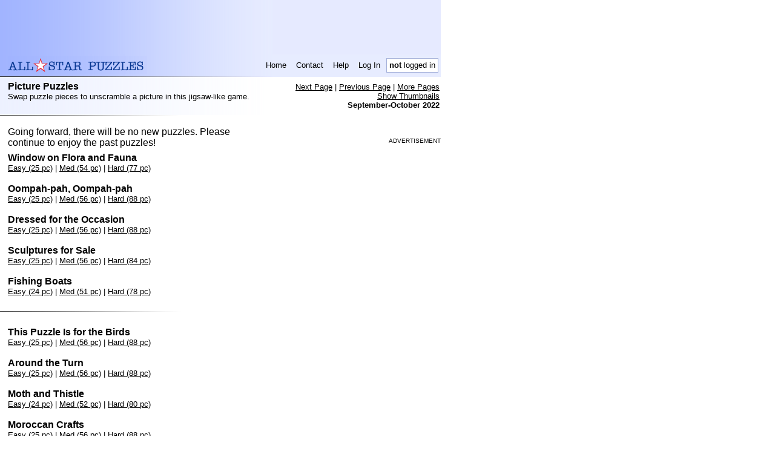

--- FILE ---
content_type: text/html; charset=UTF-8
request_url: https://www.allstarpuzzles.com/picture/index372.html
body_size: 6880
content:
<!DOCTYPE html PUBLIC "-//W3C//DTD XHTML 1.0 Transitional//EN" "http://www.w3.org/TR/xhtml1/DTD/xhtml1-transitional.dtd">
<html>
 <head><title>Free Picture Puzzle -- Daily (7 days) -- All-Star Puzzles</title>
  <meta http-equiv="Expires" content="0">  <meta name="author" content="All-Star Puzzles">
  <meta http-equiv="Content-Type" content="text/html;charset=UTF-8">
  <meta name="Description" content="Solve the scrambled picture.  New free puzzles daily.">
  <meta name="Keywords" content="puzzle, puzzles, jigsaw puzzles, jigsaw puzzle, picture puzzles, picture puzzle">
  <meta name="google-site-verification" content="vsUHqBqWUwImvYXyVbS3Gp-53HLsJNAoJ24EazurN2w" />
  <meta name="pinterest" content="nopin" />
  <style type="text/css">
body,tr,table,td,th,li,input,textarea{font-family:Verdana,Arial,Helvetica,sans-serif;}
a { color:black }
h1,h2,h3,h4 { padding: 0px; margin: 0px; }

.paddedTD { padding-left: 6px; padding-right: 6px; }
.headerTD { font-size:smaller; }
a.headerLink, a.headerLink:link, a.headerLink:visited, a.headerLink:active { text-decoration:none; }
a.headerLink:hover { text-decoration:underline; }

.subHeader { font-size:smaller; padding:2px; }
.subHeader a, .subHeader a:link, .subHeader a:visited, .subHeader a:active { text-decoration:underline; }
.subHeader a:hover { text-decoration:underline; }

a.footerLink, a.footerLink:link, a.footerLink:visited, a.footerLink:active { text-decoration:none }
a.footerLink:hover { text-decoration:underline; }

table, img { border:0;}
.highlightStarImg { width:10px; height:10px; margin-left:3px;}

.puzTrailingText { width: 715px; }

</style>
<script>
<!--
var asbody_suppressDelete = true;
function asbody_onload()
{}
function asbody_keySuppressDelete(e)
{
  if (!asbody_suppressDelete) return true;
  if ( ! e )
    e = window.event;
  if ( ! e || e.keyCode != 8 )
    return true;
  var src = e.srcElement;
  if ( ! src )
    src = e.target;
  if ( ! src )
    return true;
  var t = src.tagName;
  if ( ! t )
    return true;
  t = t.toLowerCase();
  if ( t == 'input' || t == 'textarea' )
    return true;
  e.cancelBubble = true;
  if ( e.preventDefault )
    e.preventDefault();
  return false;
}
function asbody_regHandlers()
{
  document.body.onkeydown = asbody_keySuppressDelete;
  window.onkeypress = asbody_keySuppressDelete;
  window.onkeydown = asbody_keySuppressDelete;
}
//-->
</script>
<style type="text/css"><!--
.morePuzTable td { font-size:smaller; }
.typeDesc { font-size:smaller; }
.indexTable a { color:black }
.indexTable a:visited { color:#999999; }
img.thumb {border: 1px solid #666666; }
//-->
</style>

            <link rel="canonical" href="https://www.allstarpuzzles.com/picture/index372.html"/>
    </head>
<body leftmargin="0" topmargin="0" marginheight="0" marginwidth="0" style='background-color:white' onload="asbody_onload();asbody_regHandlers();"
  ><table border="0" cellpadding="0" cellspacing="0" width="728"
       style="background-color:#E7ECFF;"><tbody style="background-image:url(https://www.allstarpuzzles.com/impl_img/bg_header_bar.gif); background-repeat:repeat-y;" <tr valign="middle">
  <td><table cellspacing="0" cellpadding="0" border="0" width="100%">
   <tr><td><script language="javascript">
   <!--
   document.write( '<ifr' + 'ame marginwidth="0" marginheight="0" hspace="0" vspace="0" frameborder="0" scrolling="no" width="728" height="90" src="/misc/ads/serve.htm?ii=' + Math.round(Math.random() * 100000) + '&page=html&to=google&type=728x90"></ifr' + 'ame>' );
   //-->
   </script></td></tr>
  </table></td>
 </tr>
  <tr>
  <td><table border="0" cellpadding="0" cellspacing="0" width="715"
             style="margin-left:13px;">
   <tr>
    <td><a href="https://www.allstarpuzzles.com/home.html"><img src="https://www.allstarpuzzles.com/impl_img/logo_one_line.gif" width="230" height="29" border="0" alt="All-Star Puzzles"></a></td>
    <td height="36" align="right"><table border="0" cellpadding="0" cellspacing="4">
     <tr valign="middle" height="24">
              <td class="headerTD paddedTD" nowrap onclick="this.firstChild.click();" onmouseover="this.style.cursor='hand';this.style.backgroundColor='FFFFFF';" onmouseout="this.style.backgroundColor='';" align="center"><a class="headerLink" href="https://www.allstarpuzzles.com/home.html">Home</a></td>
       <td class="headerTD paddedTD" nowrap onclick="this.firstChild.click();" onmouseover="this.style.cursor='hand';this.style.backgroundColor='FFFFFF';" onmouseout="this.style.backgroundColor='';" align="center"><a class="headerLink" href="https://www.allstarpuzzles.com/misc/contact.html">Contact</a></td>
       <td class="headerTD paddedTD" nowrap onclick="this.firstChild.click();" onmouseover="this.style.cursor='hand';this.style.backgroundColor='FFFFFF';" onmouseout="this.style.backgroundColor='';" align="center"><a class="headerLink" href="https://www.allstarpuzzles.com/help/help.html">Help</a></td>
       <td class="headerTD paddedTD" nowrap onclick="this.firstChild.click();" onmouseover="this.style.cursor='hand';this.style.backgroundColor='FFFFFF';" onmouseout="this.style.backgroundColor='';" align="center"><a class="headerLink" href="https://www.allstarpuzzles.com/mem/login.html?l=picture%2Findex372.html">Log In</a></td><td class="headerTD" style="background-color:white; border: 1px solid #A5B1DA;   padding-left: 4px; padding-right: 4px;" nowrap><b>not</b> logged in</td>
      </tr>
     </table>
    </tr>
   </table><img src="https://www.allstarpuzzles.com/impl_img/bg_indent_dark.gif" height="1" border="0" width="450"></td>
 </tr></tbody></table>
<table style="background-image:url(https://www.allstarpuzzles.com/impl_img/bg.gif); background-repeat:repeat-y;" border="0" cellpadding="0" cellspacing="0" width="728">
<tr><td><table style=margin-left:13px;margin-top:7px;margin-bottom:7px; border='0' cellpadding='0' cellspacing='0' width="715">
 <tr valign="top">
  <td><b>Picture Puzzles</b><br><font class="typeDesc">Swap puzzle pieces to unscramble a picture in this jigsaw-like game.</font></td>
  <td class="subHeader" nowrap align="right" rowspan="2"><a href="index371.html">Next Page</a> | <a href="index373.html">Previous Page</a> |            <a href="#morePages">More Pages</a><br><a href="index372_thumb.html">Show Thumbnails</a><br><b>September-October 2022</b></td>
  </tr>
</table></td></tr></table><!--
--><img src="https://www.allstarpuzzles.com/impl_img/bg_indent_small.gif" height="1" border="0" width="300"><br><br><!--
--><table class="indexTable" border="0" cellpadding="0" cellspacing="0" width="728" ><tr valign="top">
<td><div style="padding-left: 13px" width="410">
Going forward, there will be no new puzzles.  Please continue to enjoy the past puzzles!
</div><table style=margin-left:13px;margin-top:7px;margin-bottom:7px; border='0' cellpadding='0' cellspacing='0' width="410"><tr><td><a name="p07180"></a><b>Window on Flora and Fauna</b><font size="-1"><br>
<a href="07180E.html">Easy (25 pc)</a>
| <a href="07180M.html">Med (54 pc)</a>
| <a href="07180H.html">Hard (77 pc)</a>
 </font><br><br><a name="p07179"></a><b>Oompah-pah, Oompah-pah</b><font size="-1"><br>
<a href="07179E.html">Easy (25 pc)</a>
| <a href="07179M.html">Med (56 pc)</a>
| <a href="07179H.html">Hard (88 pc)</a>
 </font><br><br><a name="p07178"></a><b>Dressed for the Occasion</b><font size="-1"><br>
<a href="07178E.html">Easy (25 pc)</a>
| <a href="07178M.html">Med (56 pc)</a>
| <a href="07178H.html">Hard (88 pc)</a>
 </font><br><br><a name="p07177"></a><b>Sculptures for Sale</b><font size="-1"><br>
<a href="07177E.html">Easy (25 pc)</a>
| <a href="07177M.html">Med (56 pc)</a>
| <a href="07177H.html">Hard (84 pc)</a>
 </font><br><br><a name="p07176"></a><b>Fishing Boats</b><font size="-1"><br>
<a href="07176E.html">Easy (24 pc)</a>
| <a href="07176M.html">Med (51 pc)</a>
| <a href="07176H.html">Hard (78 pc)</a>
 </font><br><br></td></tr></table><!--
   --><img src="https://www.allstarpuzzles.com/impl_img/bg_indent_small.gif" height="1" border="0" width="300"><!--
--><br><br><table style=margin-left:13px;margin-top:7px;margin-bottom:7px; border='0' cellpadding='0' cellspacing='0' width="410">
<tr><td><a name="p07175"></a><b>This Puzzle Is for the Birds</b><font size="-1"><br>
<a href="07175E.html">Easy (25 pc)</a>
| <a href="07175M.html">Med (56 pc)</a>
| <a href="07175H.html">Hard (88 pc)</a>
 </font><br><br><a name="p07174"></a><b>Around the Turn</b><font size="-1"><br>
<a href="07174E.html">Easy (25 pc)</a>
| <a href="07174M.html">Med (56 pc)</a>
| <a href="07174H.html">Hard (88 pc)</a>
 </font><br><br><a name="p07173"></a><b>Moth and Thistle</b><font size="-1"><br>
<a href="07173E.html">Easy (24 pc)</a>
| <a href="07173M.html">Med (52 pc)</a>
| <a href="07173H.html">Hard (80 pc)</a>
 </font><br><br><a name="p07172"></a><b>Moroccan Crafts</b><font size="-1"><br>
<a href="07172E.html">Easy (25 pc)</a>
| <a href="07172M.html">Med (56 pc)</a>
| <a href="07172H.html">Hard (88 pc)</a>
 </font><br><br><a name="p07171"></a><b>Wild and Crazy Guys</b><font size="-1"><br>
<a href="07171E.html">Easy (25 pc)</a>
| <a href="07171M.html">Med (54 pc)</a>
| <a href="07171H.html">Hard (84 pc)</a>
 </font><br><br></td></tr></table><!--
   --><img src="https://www.allstarpuzzles.com/impl_img/bg_indent_small.gif" height="1" border="0" width="300"><!--
--><br><br><table style=margin-left:13px;margin-top:7px;margin-bottom:7px; border='0' cellpadding='0' cellspacing='0' width="410">
<tr><td><a name="p07170"></a><b>Defense Mechanisms</b><font size="-1"><br>
<a href="07170E.html">Easy (25 pc)</a>
| <a href="07170M.html">Med (56 pc)</a>
| <a href="07170H.html">Hard (88 pc)</a>
 </font><br><br><a name="p07169"></a><b>All Blue</b><font size="-1"><br>
<a href="07169E.html">Easy (25 pc)</a>
| <a href="07169M.html">Med (56 pc)</a>
| <a href="07169H.html">Hard (84 pc)</a>
 </font><br><br><a name="p07168"></a><b>Remembering Music As It Was</b><font size="-1"><br>
<a href="07168E.html">Easy (25 pc)</a>
| <a href="07168M.html">Med (56 pc)</a>
| <a href="07168H.html">Hard (88 pc)</a>
 </font><br><br><a name="p07167"></a><b>Origami</b><font size="-1"><br>
<a href="07167E.html">Easy (25 pc)</a>
| <a href="07167M.html">Med (56 pc)</a>
| <a href="07167H.html">Hard (84 pc)</a>
 </font><br><br><a name="p07166"></a><b>The Pits</b><font size="-1"><br>
<a href="07166E.html">Easy (25 pc)</a>
| <a href="07166M.html">Med (54 pc)</a>
| <a href="07166H.html">Hard (84 pc)</a>
 </font><br><br></td></tr></table><!--
   --><img src="https://www.allstarpuzzles.com/impl_img/bg_indent_small.gif" height="1" border="0" width="300"><!--
--><br><br><table style=margin-left:13px;margin-top:7px;margin-bottom:7px; border='0' cellpadding='0' cellspacing='0' width="410">
<tr><td><a name="p07165"></a><b>Glass Birds</b><font size="-1"><br>
<a href="07165E.html">Easy (25 pc)</a>
| <a href="07165M.html">Med (56 pc)</a>
| <a href="07165H.html">Hard (88 pc)</a>
 </font><br><br><a name="p07164"></a><b>Inner Courtyard of the Archbishops' Palace</b><font size="-1"><br>
<a href="07164E.html">Easy (25 pc)</a>
| <a href="07164M.html">Med (56 pc)</a>
| <a href="07164H.html">Hard (88 pc)</a>
 </font><br><br><a name="p07163"></a><b>Flowers Along a Hiking Path</b><font size="-1"><br>
<a href="07163E.html">Easy (25 pc)</a>
| <a href="07163M.html">Med (56 pc)</a>
| <a href="07163H.html">Hard (88 pc)</a>
 </font><br><br><a name="p07162"></a><b>The Fire-Bearer</b><font size="-1"><br>
<a href="07162E.html">Easy (25 pc)</a>
| <a href="07162M.html">Med (56 pc)</a>
| <a href="07162H.html">Hard (84 pc)</a>
 </font><br><br><a name="p07161"></a><b>Ready to Unload</b><font size="-1"><br>
<a href="07161E.html">Easy (24 pc)</a>
| <a href="07161M.html">Med (54 pc)</a>
| <a href="07161H.html">Hard (88 pc)</a>
 </font><br><br></td></tr></table></td>
<td align="right"><br><font size="-2">ADVERTISEMENT</font><br><script language="javascript">
   <!--
   document.write( '<ifr' + 'ame marginwidth="0" marginheight="0" hspace="0" vspace="0" frameborder="0" scrolling="no" width="300" height="250" src="/misc/ads/serve.htm?ii=' + Math.round(Math.random() * 100000) + '&page=html&to=google&type=300x250"></ifr' + 'ame>' );
   //-->
   </script></td></tr></table><a name="morePages"><img src="https://www.allstarpuzzles.com/impl_img/bg_indent.gif" height="1" border="0" width="450"><!--
--><table style="background-image:url(https://www.allstarpuzzles.com/impl_img/bg.gif); background-repeat:repeat-y;" border="0" cellpadding="0" cellspacing="0" width="728">
<tr><td><table style=margin-left:13px;margin-top:7px;margin-bottom:7px; border='0' cellpadding='0' cellspacing='0' width="715">
  <tr valign="top">
    <td><b>More Picture Puzzles</b></td>
    <td class="subHeader" nowrap style="padding:2px" align="right" rowspan="2"><a href="index371.html">Next Page</a> | <a href="index373.html">Previous Page</a></td>
  </tr>
  <tr>
    <td>
       <font size=-1>More recent puzzles have higher numbers.</font>
    </td>
    <td></td>
  </tr>
</table></td></tr></table><!--
--><img src="https://www.allstarpuzzles.com/impl_img/bg_indent.gif" height="1" border="0" width="450"><!--
--><table border="0" cellpadding="0" cellspacing="0" width="715"><tr valign="top">
<td><table style=margin-left:13px;margin-top:7px;margin-bottom:7px; border='0' cellpadding='0' cellspacing='0'>
<tr><td><b>2023</b></td></tr><tr><td><table class="morePuzTable" cellspacing="6" cellpadding="0" border="0">
<tr>    <td><a href='index386.html'>7443-7424</a></td>    <td><a href='index385.html'>7423-7404</a></td>    <td><a href='index384.html'>7403-7384</a></td>    <td><a href='index383.html'>7383-7364</a></td>    <td><a href='index382.html'>7363-7344</a></td>    <td><a href='index381.html'>7343-7324</a></td>    <td><a href='index380.html'>7323-7304</a></td></tr><tr>    <td><a href='index379.html'>7303-7284</a></td>    <td><a href='index378.html'>7283-7264</a></td>    <td><a href='index377.html'>7263-7261</a></td><td></td><td></td><td></td><td></td>
</tr></table></td></tr>
<tr><td><b>2022</b></td></tr><tr><td><table class="morePuzTable" cellspacing="6" cellpadding="0" border="0">
<tr>    <td><a href='index376.html'>7260-7241</a></td>    <td><a href='index375.html'>7240-7221</a></td>    <td><a href='index374.html'>7220-7201</a></td>    <td><a href='index373.html'>7200-7181</a></td>    <td><b>7180-7161</b></td>    <td><a href='index371.html'>7160-7141</a></td>    <td><a href='index370.html'>7140-7121</a></td></tr><tr>    <td><a href='index369.html'>7120-7101</a></td>    <td><a href='index368.html'>7100-7081</a></td>    <td><a href='index367.html'>7080-7061</a></td>    <td><a href='index366.html'>7060-7041</a></td>    <td><a href='index365.html'>7040-7021</a></td>    <td><a href='index364.html'>7020-7001</a></td>    <td><a href='index363.html'>7000-6981</a></td></tr><tr>    <td><a href='index362.html'>6980-6961</a></td>    <td><a href='index361.html'>6960-6941</a></td>    <td><a href='index360.html'>6940-6921</a></td>    <td><a href='index359.html'>6920-6901</a></td>    <td><a href='index358.html'>6900-6896</a></td><td></td><td></td>
</tr></table></td></tr>
<tr><td><b>2021</b></td></tr><tr><td><table class="morePuzTable" cellspacing="6" cellpadding="0" border="0">
<tr>    <td><a href='index357.html'>6895-6876</a></td>    <td><a href='index356.html'>6875-6856</a></td>    <td><a href='index355.html'>6855-6836</a></td>    <td><a href='index354.html'>6835-6816</a></td>    <td><a href='index353.html'>6815-6796</a></td>    <td><a href='index352.html'>6795-6776</a></td>    <td><a href='index351.html'>6775-6756</a></td></tr><tr>    <td><a href='index350.html'>6755-6736</a></td>    <td><a href='index349.html'>6735-6716</a></td>    <td><a href='index348.html'>6715-6696</a></td>    <td><a href='index347.html'>6695-6676</a></td>    <td><a href='index346.html'>6675-6656</a></td>    <td><a href='index345.html'>6655-6636</a></td>    <td><a href='index344.html'>6635-6616</a></td></tr><tr>    <td><a href='index343.html'>6615-6596</a></td>    <td><a href='index342.html'>6595-6576</a></td>    <td><a href='index341.html'>6575-6556</a></td>    <td><a href='index340.html'>6555-6536</a></td>    <td><a href='index339.html'>6535-6531</a></td><td></td><td></td>
</tr></table></td></tr>
<tr><td><b>2020</b></td></tr><tr><td><table class="morePuzTable" cellspacing="6" cellpadding="0" border="0">
<tr>    <td><a href='index338.html'>6530-6511</a></td>    <td><a href='index337.html'>6510-6491</a></td>    <td><a href='index336.html'>6490-6471</a></td>    <td><a href='index335.html'>6470-6451</a></td>    <td><a href='index334.html'>6450-6431</a></td>    <td><a href='index333.html'>6430-6411</a></td>    <td><a href='index332.html'>6410-6391</a></td></tr><tr>    <td><a href='index331.html'>6390-6371</a></td>    <td><a href='index330.html'>6370-6351</a></td>    <td><a href='index329.html'>6350-6331</a></td>    <td><a href='index328.html'>6330-6311</a></td>    <td><a href='index327.html'>6310-6291</a></td>    <td><a href='index326.html'>6290-6271</a></td>    <td><a href='index325.html'>6270-6251</a></td></tr><tr>    <td><a href='index324.html'>6250-6231</a></td>    <td><a href='index323.html'>6230-6211</a></td>    <td><a href='index322.html'>6210-6191</a></td>    <td><a href='index321.html'>6190-6171</a></td>    <td><a href='index320.html'>6170-6165</a></td><td></td><td></td>
</tr></table></td></tr>
<tr><td><b>2019</b></td></tr><tr><td><table class="morePuzTable" cellspacing="6" cellpadding="0" border="0">
<tr>    <td><a href='index319.html'>6164-6145</a></td>    <td><a href='index318.html'>6144-6125</a></td>    <td><a href='index317.html'>6124-6105</a></td>    <td><a href='index316.html'>6104-6085</a></td>    <td><a href='index315.html'>6084-6065</a></td>    <td><a href='index314.html'>6064-6045</a></td>    <td><a href='index313.html'>6044-6025</a></td></tr><tr>    <td><a href='index312.html'>6024-6005</a></td>    <td><a href='index311.html'>6004-5985</a></td>    <td><a href='index310.html'>5984-5965</a></td>    <td><a href='index309.html'>5964-5945</a></td>    <td><a href='index308.html'>5944-5925</a></td>    <td><a href='index307.html'>5924-5905</a></td>    <td><a href='index306.html'>5904-5885</a></td></tr><tr>    <td><a href='index305.html'>5884-5865</a></td>    <td><a href='index304.html'>5864-5845</a></td>    <td><a href='index303.html'>5844-5825</a></td>    <td><a href='index302.html'>5824-5805</a></td>    <td><a href='index301.html'>5804-5800</a></td><td></td><td></td>
</tr></table></td></tr>
<tr><td><b>2018</b></td></tr><tr><td><table class="morePuzTable" cellspacing="6" cellpadding="0" border="0">
<tr>    <td><a href='index300.html'>5799-5780</a></td>    <td><a href='index299.html'>5779-5760</a></td>    <td><a href='index298.html'>5759-5740</a></td>    <td><a href='index297.html'>5739-5720</a></td>    <td><a href='index296.html'>5719-5700</a></td>    <td><a href='index295.html'>5699-5680</a></td>    <td><a href='index294.html'>5679-5660</a></td></tr><tr>    <td><a href='index293.html'>5659-5640</a></td>    <td><a href='index292.html'>5639-5620</a></td>    <td><a href='index291.html'>5619-5600</a></td>    <td><a href='index290.html'>5599-5580</a></td>    <td><a href='index289.html'>5579-5560</a></td>    <td><a href='index288.html'>5559-5540</a></td>    <td><a href='index287.html'>5539-5520</a></td></tr><tr>    <td><a href='index286.html'>5519-5500</a></td>    <td><a href='index285.html'>5499-5480</a></td>    <td><a href='index284.html'>5479-5460</a></td>    <td><a href='index283.html'>5459-5440</a></td>    <td><a href='index282.html'>5439-5435</a></td><td></td><td></td>
</tr></table></td></tr>
<tr><td><b>2017</b></td></tr><tr><td><table class="morePuzTable" cellspacing="6" cellpadding="0" border="0">
<tr>    <td><a href='index281.html'>5434-5415</a></td>    <td><a href='index280.html'>5414-5395</a></td>    <td><a href='index279.html'>5394-5375</a></td>    <td><a href='index278.html'>5374-5355</a></td>    <td><a href='index277.html'>5354-5335</a></td>    <td><a href='index276.html'>5334-5315</a></td>    <td><a href='index275.html'>5314-5295</a></td></tr><tr>    <td><a href='index274.html'>5294-5275</a></td>    <td><a href='index273.html'>5274-5255</a></td>    <td><a href='index272.html'>5254-5235</a></td>    <td><a href='index271.html'>5234-5215</a></td>    <td><a href='index270.html'>5214-5195</a></td>    <td><a href='index269.html'>5194-5175</a></td>    <td><a href='index268.html'>5174-5155</a></td></tr><tr>    <td><a href='index267.html'>5154-5135</a></td>    <td><a href='index266.html'>5134-5115</a></td>    <td><a href='index265.html'>5114-5095</a></td>    <td><a href='index264.html'>5094-5075</a></td>    <td><a href='index263.html'>5074-5070</a></td><td></td><td></td>
</tr></table></td></tr>
<tr><td><b>2016</b></td></tr><tr><td><table class="morePuzTable" cellspacing="6" cellpadding="0" border="0">
<tr>    <td><a href='index262.html'>5069-5050</a></td>    <td><a href='index261.html'>5049-5030</a></td>    <td><a href='index260.html'>5029-5010</a></td>    <td><a href='index259.html'>5009-4990</a></td>    <td><a href='index258.html'>4989-4970</a></td>    <td><a href='index257.html'>4969-4950</a></td>    <td><a href='index256.html'>4949-4930</a></td></tr><tr>    <td><a href='index255.html'>4929-4910</a></td>    <td><a href='index254.html'>4909-4890</a></td>    <td><a href='index253.html'>4889-4870</a></td>    <td><a href='index252.html'>4869-4850</a></td>    <td><a href='index251.html'>4849-4830</a></td>    <td><a href='index250.html'>4829-4810</a></td>    <td><a href='index249.html'>4809-4790</a></td></tr><tr>    <td><a href='index248.html'>4789-4770</a></td>    <td><a href='index247.html'>4769-4750</a></td>    <td><a href='index246.html'>4749-4730</a></td>    <td><a href='index245.html'>4729-4710</a></td>    <td><a href='index244.html'>4709-4704</a></td><td></td><td></td>
</tr></table></td></tr>
<tr><td><b>2015</b></td></tr><tr><td><table class="morePuzTable" cellspacing="6" cellpadding="0" border="0">
<tr>    <td><a href='index243.html'>4703-4684</a></td>    <td><a href='index242.html'>4683-4664</a></td>    <td><a href='index241.html'>4663-4644</a></td>    <td><a href='index240.html'>4643-4624</a></td>    <td><a href='index239.html'>4623-4604</a></td>    <td><a href='index238.html'>4603-4584</a></td>    <td><a href='index237.html'>4583-4564</a></td></tr><tr>    <td><a href='index236.html'>4563-4544</a></td>    <td><a href='index235.html'>4543-4524</a></td>    <td><a href='index234.html'>4523-4504</a></td>    <td><a href='index233.html'>4503-4484</a></td>    <td><a href='index232.html'>4483-4464</a></td>    <td><a href='index231.html'>4463-4444</a></td>    <td><a href='index230.html'>4443-4424</a></td></tr><tr>    <td><a href='index229.html'>4423-4404</a></td>    <td><a href='index228.html'>4403-4384</a></td>    <td><a href='index227.html'>4383-4364</a></td>    <td><a href='index226.html'>4363-4344</a></td>    <td><a href='index225.html'>4343-4339</a></td><td></td><td></td>
</tr></table></td></tr>
<tr><td><b>2014</b></td></tr><tr><td><table class="morePuzTable" cellspacing="6" cellpadding="0" border="0">
<tr>    <td><a href='index224.html'>4338-4319</a></td>    <td><a href='index223.html'>4318-4299</a></td>    <td><a href='index222.html'>4298-4279</a></td>    <td><a href='index221.html'>4278-4259</a></td>    <td><a href='index220.html'>4258-4239</a></td>    <td><a href='index219.html'>4238-4219</a></td>    <td><a href='index218.html'>4218-4199</a></td></tr><tr>    <td><a href='index217.html'>4198-4179</a></td>    <td><a href='index216.html'>4178-4159</a></td>    <td><a href='index215.html'>4158-4139</a></td>    <td><a href='index214.html'>4138-4119</a></td>    <td><a href='index213.html'>4118-4099</a></td>    <td><a href='index212.html'>4098-4079</a></td>    <td><a href='index211.html'>4078-4059</a></td></tr><tr>    <td><a href='index210.html'>4058-4039</a></td>    <td><a href='index209.html'>4038-4019</a></td>    <td><a href='index208.html'>4018-3999</a></td>    <td><a href='index207.html'>3998-3979</a></td>    <td><a href='index206.html'>3978-3974</a></td><td></td><td></td>
</tr></table></td></tr>
<tr><td><b>2013</b></td></tr><tr><td><table class="morePuzTable" cellspacing="6" cellpadding="0" border="0">
<tr>    <td><a href='index205.html'>3973-3954</a></td>    <td><a href='index204.html'>3953-3934</a></td>    <td><a href='index203.html'>3933-3914</a></td>    <td><a href='index202.html'>3913-3894</a></td>    <td><a href='index201.html'>3893-3874</a></td>    <td><a href='index200.html'>3873-3854</a></td>    <td><a href='index199.html'>3853-3834</a></td></tr><tr>    <td><a href='index198.html'>3833-3814</a></td>    <td><a href='index197.html'>3813-3794</a></td>    <td><a href='index196.html'>3793-3774</a></td>    <td><a href='index195.html'>3773-3754</a></td>    <td><a href='index194.html'>3753-3734</a></td>    <td><a href='index193.html'>3733-3714</a></td>    <td><a href='index192.html'>3713-3694</a></td></tr><tr>    <td><a href='index191.html'>3693-3674</a></td>    <td><a href='index190.html'>3673-3654</a></td>    <td><a href='index189.html'>3653-3634</a></td>    <td><a href='index188.html'>3633-3614</a></td>    <td><a href='index187.html'>3613-3608</a></td><td></td><td></td>
</tr></table></td></tr>
<tr><td><b>2012</b></td></tr><tr><td><table class="morePuzTable" cellspacing="6" cellpadding="0" border="0">
<tr>    <td><a href='index186.html'>3607-3588</a></td>    <td><a href='index185.html'>3587-3568</a></td>    <td><a href='index184.html'>3567-3548</a></td>    <td><a href='index183.html'>3547-3528</a></td>    <td><a href='index182.html'>3527-3508</a></td>    <td><a href='index181.html'>3507-3488</a></td>    <td><a href='index180.html'>3487-3468</a></td></tr><tr>    <td><a href='index179.html'>3467-3448</a></td>    <td><a href='index178.html'>3447-3428</a></td>    <td><a href='index177.html'>3427-3408</a></td>    <td><a href='index176.html'>3407-3388</a></td>    <td><a href='index175.html'>3387-3368</a></td>    <td><a href='index174.html'>3367-3348</a></td>    <td><a href='index173.html'>3347-3328</a></td></tr><tr>    <td><a href='index172.html'>3327-3308</a></td>    <td><a href='index171.html'>3307-3288</a></td>    <td><a href='index170.html'>3287-3268</a></td>    <td><a href='index169.html'>3267-3248</a></td>    <td><a href='index168.html'>3247-3242</a></td><td></td><td></td>
</tr></table></td></tr>
<tr><td><b>2011</b></td></tr><tr><td><table class="morePuzTable" cellspacing="6" cellpadding="0" border="0">
<tr>    <td><a href='index167.html'>3241-3222</a></td>    <td><a href='index166.html'>3221-3202</a></td>    <td><a href='index165.html'>3201-3182</a></td>    <td><a href='index164.html'>3181-3162</a></td>    <td><a href='index163.html'>3161-3142</a></td>    <td><a href='index162.html'>3141-3122</a></td>    <td><a href='index161.html'>3121-3102</a></td></tr><tr>    <td><a href='index160.html'>3101-3082</a></td>    <td><a href='index159.html'>3081-3062</a></td>    <td><a href='index158.html'>3061-3042</a></td>    <td><a href='index157.html'>3041-3022</a></td>    <td><a href='index156.html'>3021-3002</a></td>    <td><a href='index155.html'>3001-2982</a></td>    <td><a href='index154.html'>2981-2962</a></td></tr><tr>    <td><a href='index153.html'>2961-2942</a></td>    <td><a href='index152.html'>2941-2922</a></td>    <td><a href='index151.html'>2921-2902</a></td>    <td><a href='index150.html'>2901-2882</a></td>    <td><a href='index149.html'>2881-2863</a></td><td></td><td></td>
</tr></table></td></tr>
<tr><td><b>2010</b></td></tr><tr><td><table class="morePuzTable" cellspacing="6" cellpadding="0" border="0">
<tr>    <td><a href='index148.html'>2862-2843</a></td>    <td><a href='index147.html'>2842-2823</a></td>    <td><a href='index146.html'>2822-2803</a></td>    <td><a href='index145.html'>2802-2783</a></td>    <td><a href='index144.html'>2782-2763</a></td>    <td><a href='index143.html'>2762-2743</a></td>    <td><a href='index142.html'>2742-2723</a></td></tr><tr>    <td><a href='index141.html'>2722-2703</a></td>    <td><a href='index140.html'>2702-2683</a></td>    <td><a href='index139.html'>2682-2663</a></td>    <td><a href='index138.html'>2662-2643</a></td>    <td><a href='index137.html'>2642-2623</a></td>    <td><a href='index136.html'>2622-2603</a></td>    <td><a href='index135.html'>2602-2583</a></td></tr><tr>    <td><a href='index134.html'>2582-2563</a></td>    <td><a href='index133.html'>2562-2543</a></td>    <td><a href='index132.html'>2542-2523</a></td>    <td><a href='index131.html'>2522-2503</a></td>    <td><a href='index130.html'>2502-2498</a></td><td></td><td></td>
</tr></table></td></tr>
<tr><td><b>2009</b></td></tr><tr><td><table class="morePuzTable" cellspacing="6" cellpadding="0" border="0">
<tr>    <td><a href='index129.html'>2497-2478</a></td>    <td><a href='index128.html'>2477-2458</a></td>    <td><a href='index127.html'>2457-2438</a></td>    <td><a href='index126.html'>2437-2418</a></td>    <td><a href='index125.html'>2417-2398</a></td>    <td><a href='index124.html'>2397-2378</a></td>    <td><a href='index123.html'>2377-2358</a></td></tr><tr>    <td><a href='index122.html'>2357-2338</a></td>    <td><a href='index121.html'>2337-2318</a></td>    <td><a href='index120.html'>2317-2298</a></td>    <td><a href='index119.html'>2297-2278</a></td>    <td><a href='index118.html'>2277-2258</a></td>    <td><a href='index117.html'>2257-2238</a></td>    <td><a href='index116.html'>2237-2218</a></td></tr><tr>    <td><a href='index115.html'>2217-2198</a></td>    <td><a href='index114.html'>2197-2178</a></td>    <td><a href='index113.html'>2177-2158</a></td>    <td><a href='index112.html'>2157-2138</a></td>    <td><a href='index111.html'>2137-2133</a></td><td></td><td></td>
</tr></table></td></tr>
<tr><td><b>2008</b></td></tr><tr><td><table class="morePuzTable" cellspacing="6" cellpadding="0" border="0">
<tr>    <td><a href='index110.html'>2132-2113</a></td>    <td><a href='index109.html'>2112-2093</a></td>    <td><a href='index108.html'>2092-2073</a></td>    <td><a href='index107.html'>2072-2053</a></td>    <td><a href='index106.html'>2052-2033</a></td>    <td><a href='index105.html'>2032-2013</a></td>    <td><a href='index104.html'>2012-1993</a></td></tr><tr>    <td><a href='index103.html'>1992-1973</a></td>    <td><a href='index102.html'>1972-1953</a></td>    <td><a href='index101.html'>1952-1933</a></td>    <td><a href='index100.html'>1932-1913</a></td>    <td><a href='index99.html'>1912-1893</a></td>    <td><a href='index98.html'>1892-1873</a></td>    <td><a href='index97.html'>1872-1853</a></td></tr><tr>    <td><a href='index96.html'>1852-1833</a></td>    <td><a href='index95.html'>1832-1813</a></td>    <td><a href='index94.html'>1812-1793</a></td>    <td><a href='index93.html'>1792-1773</a></td>    <td><a href='index92.html'>1772-1767</a></td><td></td><td></td>
</tr></table></td></tr>
<tr><td><b>2007</b></td></tr><tr><td><table class="morePuzTable" cellspacing="6" cellpadding="0" border="0">
<tr>    <td><a href='index91.html'>1766-1747</a></td>    <td><a href='index90.html'>1746-1727</a></td>    <td><a href='index89.html'>1726-1707</a></td>    <td><a href='index88.html'>1706-1687</a></td>    <td><a href='index87.html'>1686-1667</a></td>    <td><a href='index86.html'>1666-1647</a></td>    <td><a href='index85.html'>1646-1627</a></td></tr><tr>    <td><a href='index84.html'>1626-1607</a></td>    <td><a href='index83.html'>1606-1587</a></td>    <td><a href='index82.html'>1586-1567</a></td>    <td><a href='index81.html'>1566-1547</a></td>    <td><a href='index80.html'>1546-1527</a></td>    <td><a href='index79.html'>1526-1507</a></td>    <td><a href='index78.html'>1506-1487</a></td></tr><tr>    <td><a href='index77.html'>1486-1467</a></td>    <td><a href='index76.html'>1466-1447</a></td>    <td><a href='index75.html'>1446-1427</a></td>    <td><a href='index74.html'>1426-1407</a></td>    <td><a href='index73.html'>1406-1402</a></td><td></td><td></td>
</tr></table></td></tr>
<tr><td><b>2006</b></td></tr><tr><td><table class="morePuzTable" cellspacing="6" cellpadding="0" border="0">
<tr>    <td><a href='index72.html'>1401-1382</a></td>    <td><a href='index71.html'>1381-1362</a></td>    <td><a href='index70.html'>1361-1342</a></td>    <td><a href='index69.html'>1341-1322</a></td>    <td><a href='index68.html'>1321-1302</a></td>    <td><a href='index67.html'>1301-1282</a></td>    <td><a href='index66.html'>1281-1262</a></td></tr><tr>    <td><a href='index65.html'>1261-1242</a></td>    <td><a href='index64.html'>1241-1222</a></td>    <td><a href='index63.html'>1221-1202</a></td>    <td><a href='index62.html'>1201-1182</a></td>    <td><a href='index61.html'>1181-1162</a></td>    <td><a href='index60.html'>1161-1142</a></td>    <td><a href='index59.html'>1141-1122</a></td></tr><tr>    <td><a href='index58.html'>1121-1102</a></td>    <td><a href='index57.html'>1101-1082</a></td>    <td><a href='index56.html'>1081-1062</a></td>    <td><a href='index55.html'>1061-1046</a></td><td></td><td></td><td></td>
</tr></table></td></tr>
<tr><td><b>2005</b></td></tr><tr><td><table class="morePuzTable" cellspacing="6" cellpadding="0" border="0">
<tr>    <td><a href='index54.html'>1045-1026</a></td>    <td><a href='index53.html'>1025-1006</a></td>    <td><a href='index52.html'>1005-986</a></td>    <td><a href='index51.html'>985-966</a></td>    <td><a href='index50.html'>965-946</a></td>    <td><a href='index49.html'>945-926</a></td>    <td><a href='index48.html'>925-906</a></td></tr><tr>    <td><a href='index47.html'>905-886</a></td>    <td><a href='index46.html'>885-866</a></td>    <td><a href='index45.html'>865-846</a></td>    <td><a href='index44.html'>845-826</a></td>    <td><a href='index43.html'>825-806</a></td>    <td><a href='index42.html'>805-786</a></td><td></td>
</tr></table></td></tr>
<tr><td><b>2004</b></td></tr><tr><td><table class="morePuzTable" cellspacing="6" cellpadding="0" border="0">
<tr>    <td><a href='index41.html'>785-766</a></td>    <td><a href='index40.html'>765-746</a></td>    <td><a href='index39.html'>745-726</a></td>    <td><a href='index38.html'>725-706</a></td>    <td><a href='index37.html'>705-686</a></td>    <td><a href='index36.html'>685-666</a></td>    <td><a href='index35.html'>665-646</a></td></tr><tr>    <td><a href='index34.html'>645-626</a></td>    <td><a href='index33.html'>625-606</a></td>    <td><a href='index32.html'>605-586</a></td>    <td><a href='index31.html'>585-566</a></td>    <td><a href='index30.html'>565-546</a></td>    <td><a href='index29.html'>545-526</a></td>    <td><a href='index28.html'>525-524</a></td>
</tr></table></td></tr>
<tr><td><b>2003</b></td></tr><tr><td><table class="morePuzTable" cellspacing="6" cellpadding="0" border="0">
<tr>    <td><a href='index27.html'>523-504</a></td>    <td><a href='index26.html'>503-484</a></td>    <td><a href='index25.html'>483-464</a></td>    <td><a href='index24.html'>463-444</a></td>    <td><a href='index23.html'>443-424</a></td>    <td><a href='index22.html'>423-404</a></td>    <td><a href='index21.html'>403-384</a></td></tr><tr>    <td><a href='index20.html'>383-364</a></td>    <td><a href='index19.html'>363-344</a></td>    <td><a href='index18.html'>343-324</a></td>    <td><a href='index17.html'>323-304</a></td>    <td><a href='index16.html'>303-284</a></td>    <td><a href='index15.html'>283-264</a></td>    <td><a href='index14.html'>263</a></td>
</tr></table></td></tr>
<tr><td><b>2001-2002</b></td></tr><tr><td><table class="morePuzTable" cellspacing="6" cellpadding="0" border="0">
<tr>    <td><a href='index13.html'>262-243</a></td>    <td><a href='index12.html'>242-223</a></td>    <td><a href='index11.html'>222-203</a></td>    <td><a href='index10.html'>202-183</a></td>    <td><a href='index9.html'>182-163</a></td>    <td><a href='index8.html'>162-143</a></td>    <td><a href='index7.html'>142-123</a></td></tr><tr>    <td><a href='index6.html'>122-103</a></td>    <td><a href='index5.html'>102-83</a></td>    <td><a href='index4.html'>82-63</a></td>    <td><a href='index3.html'>62-43</a></td>    <td><a href='index2.html'>42-23</a></td>    <td><a href='index1.html'>22-3</a></td>    <td><a href='index0.html'>2-1</a></td>
</tr></table></td></tr>
</table></td>
</tr></table></td></tr></table><img src="https://www.allstarpuzzles.com/impl_img/bg_indent.gif" height="1" border="0" width="450"><table border="0" cellpadding="0" cellspacing="0" style="background-image:url(https://www.allstarpuzzles.com/impl_img/bg.gif); background-repeat:repeat-y;">
  <tr><td><table style="margin-left:13px;margin-top:7px;margin-bottom:7px;" border="0" cellpadding="0" cellspacing="0">
   <tr>
    <td style="font-size:smaller"><b>Copyright &#169; 2002-2026 Infinitas LLC.  All rights reserved.</b></td>
   </tr>
   <tr style="font-size:smaller;">
    <td align="left" style="font-size:smaller"><a class="footerLink" href="https://www.allstarpuzzles.com/misc/contact.html">Contact</a>
| <a class="footerLink" href="https://www.allstarpuzzles.com/help/help.html">Help</a>
| <a class="footerLink" href="https://www.allstarpuzzles.com/help/privacy.html">Privacy Policy</a>
    </td>
   </tr>
  </table></td></tr>
  </table><img src="https://www.allstarpuzzles.com/impl_img/bg_indent.gif" height="1" border="0" width="450"><br><br><!--Proc in 0.039 seconds--><script type="text/javascript">
var gaJsHost = (("https:" == document.location.protocol) ? "https://ssl." : "http://www.");
document.write(unescape("%3Cscript src='" + gaJsHost + "google-analytics.com/ga.js' type='text/javascript'%3E%3C/script%3E"));
</script>
<script type="text/javascript">
try{
var pageTracker = _gat._getTracker("UA-222221-1");
pageTracker._trackPageview();
} catch(err) {}</script>
</body>
</html>


--- FILE ---
content_type: text/html; charset=utf-8
request_url: https://www.google.com/recaptcha/api2/aframe
body_size: 268
content:
<!DOCTYPE HTML><html><head><meta http-equiv="content-type" content="text/html; charset=UTF-8"></head><body><script nonce="a7pVa4Z0IO5unOKEtJC86A">/** Anti-fraud and anti-abuse applications only. See google.com/recaptcha */ try{var clients={'sodar':'https://pagead2.googlesyndication.com/pagead/sodar?'};window.addEventListener("message",function(a){try{if(a.source===window.parent){var b=JSON.parse(a.data);var c=clients[b['id']];if(c){var d=document.createElement('img');d.src=c+b['params']+'&rc='+(localStorage.getItem("rc::a")?sessionStorage.getItem("rc::b"):"");window.document.body.appendChild(d);sessionStorage.setItem("rc::e",parseInt(sessionStorage.getItem("rc::e")||0)+1);localStorage.setItem("rc::h",'1769107330439');}}}catch(b){}});window.parent.postMessage("_grecaptcha_ready", "*");}catch(b){}</script></body></html>

--- FILE ---
content_type: text/html; charset=utf-8
request_url: https://www.google.com/recaptcha/api2/aframe
body_size: -271
content:
<!DOCTYPE HTML><html><head><meta http-equiv="content-type" content="text/html; charset=UTF-8"></head><body><script nonce="IMB9h-Jv72rGgh3wiZwvEg">/** Anti-fraud and anti-abuse applications only. See google.com/recaptcha */ try{var clients={'sodar':'https://pagead2.googlesyndication.com/pagead/sodar?'};window.addEventListener("message",function(a){try{if(a.source===window.parent){var b=JSON.parse(a.data);var c=clients[b['id']];if(c){var d=document.createElement('img');d.src=c+b['params']+'&rc='+(localStorage.getItem("rc::a")?sessionStorage.getItem("rc::b"):"");window.document.body.appendChild(d);sessionStorage.setItem("rc::e",parseInt(sessionStorage.getItem("rc::e")||0)+1);localStorage.setItem("rc::h",'1769107330439');}}}catch(b){}});window.parent.postMessage("_grecaptcha_ready", "*");}catch(b){}</script></body></html>